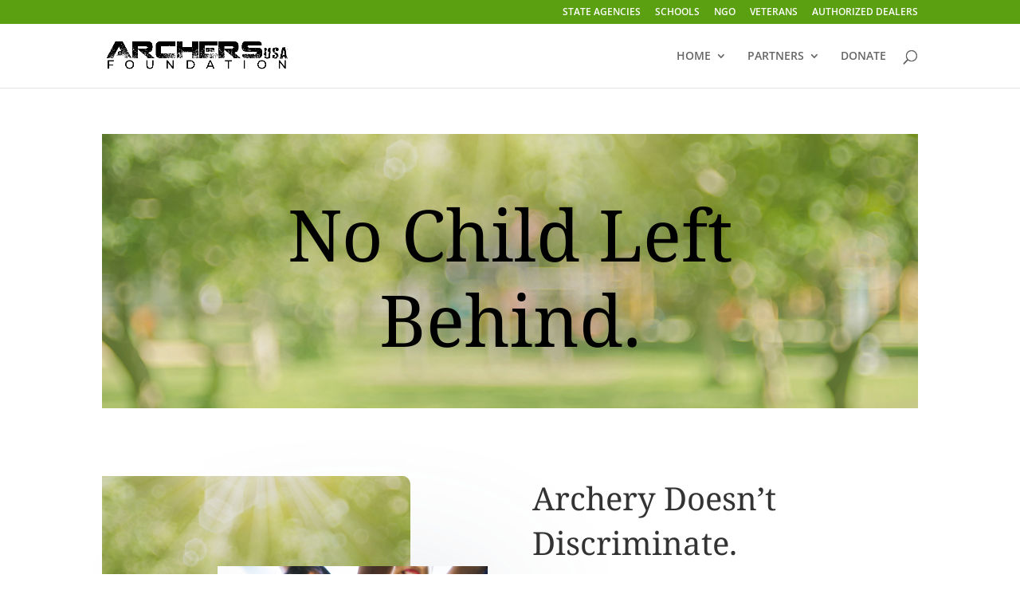

--- FILE ---
content_type: text/css
request_url: https://archersusafoundation.com/wp-content/themes/Divi-child/style.css?ver=4.14.2
body_size: -14
content:
/*======================================
Theme Name: Archers USA Foundation
Theme URI: https://divicake.com/
Description: Archers USA Foundation
Version: 1.0
Author: Divi Cake
Author URI: https://divicake.com/
Template: Divi
======================================*/


/* You can add your own CSS styles here. Use !important to overwrite styles if needed. */